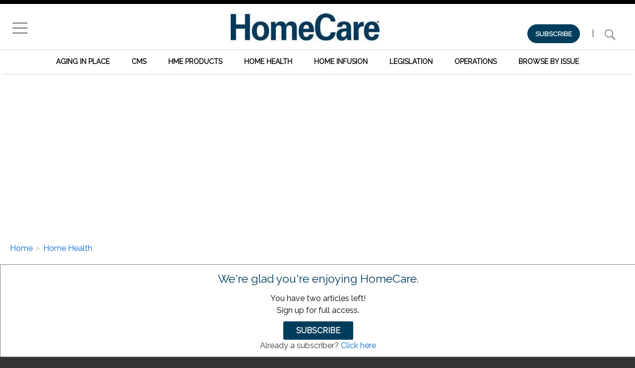

--- FILE ---
content_type: text/html; charset=UTF-8
request_url: https://www.homecaremag.com/home-health/januaryfebruary-2024/navigating-tricky-economic-terrain
body_size: 23243
content:
<!DOCTYPE html>
<html lang="en" dir="ltr" prefix="og: https://ogp.me/ns#" class="no-js adaptivetheme">
  <head>
    
    <meta charset="utf-8" />
<meta name="description" content="Like airline travelers bracing for expected turbulence, business owners are preparing for a tricky operating environment in 2024. On the upside, the economy" />
<meta name="abstract" content="Home Health" />
<meta name="keywords" content="forecasting, industry analysis, industry challenges, economy" />
<link rel="canonical" href="https://www.homecaremag.com/home-health/januaryfebruary-2024/navigating-tricky-economic-terrain" />
<meta name="news_keywords" content="January/February 2024" />
<meta property="og:site_name" content="HomeCare Magazine" />
<meta property="og:type" content="Article" />
<meta property="og:url" content="https://www.homecaremag.com/home-health/januaryfebruary-2024/navigating-tricky-economic-terrain" />
<meta property="og:title" content="Navigating Tricky Economic Terrain" />
<meta property="og:description" content="Like airline travelers bracing for expected turbulence, business owners are preparing for a tricky operating environment in 2024. On the upside, the economy will continue to grow, although at a slower pace. Consumers and businesses are both feeling fairly optimistic, unemployment remains low, capital investments are plugging along at a healthy pace and the housing market is burgeoning." />
<meta property="og:image" content="https://www.homecaremag.com/sites/default/files/Industry-Forecast-010224-980x400.jpg" />
<meta property="og:image:alt" content="Navigating Tricky Economic Terrain" />
<meta property="article:author" content="Phillip M. Perry" />
<meta property="article:publisher" content="HomeCare Magazine" />
<meta property="article:section" content="Home Health" />
<meta property="article:tag" content="forecasting" />
<meta property="article:tag" content="industry analysis" />
<meta property="article:tag" content="industry challenges" />
<meta property="article:tag" content="economy" />
<meta property="article:published_time" content="Fri, 02/02/2024 - 08:20" />
<meta property="article:modified_time" content="Fri, 02/02/2024 - 09:23" />
<meta name="twitter:card" content="summary_large_image" />
<meta name="twitter:title" content="Navigating Tricky Economic Terrain" />
<meta name="twitter:site" content="@HomeCareMag" />
<meta name="twitter:url" content="https://www.homecaremag.com/home-health/januaryfebruary-2024/navigating-tricky-economic-terrain" />
<meta name="twitter:image" content="https://www.homecaremag.com/sites/default/files/Industry-Forecast-010224-980x400.jpg" />
<meta name="twitter:image:alt" content="Navigating Tricky Economic Terrain" />
<meta name="Generator" content="Drupal 10 (https://www.drupal.org)" />
<meta name="MobileOptimized" content="width" />
<meta name="HandheldFriendly" content="true" />
<meta name="viewport" content="width=device-width, initial-scale=1.0" />
<style>div#sliding-popup, div#sliding-popup .eu-cookie-withdraw-banner, .eu-cookie-withdraw-tab {background: #000000} div#sliding-popup.eu-cookie-withdraw-wrapper { background: transparent; } #sliding-popup h1, #sliding-popup h2, #sliding-popup h3, #sliding-popup p, #sliding-popup label, #sliding-popup div, .eu-cookie-compliance-more-button, .eu-cookie-compliance-secondary-button, .eu-cookie-withdraw-tab { color: #ffffff;} .eu-cookie-withdraw-tab { border-color: #ffffff;}</style>
<meta name="olyticsCategory" content="Home Health" />
<meta name="olyticsTag" content="forecasting, industry analysis, industry challenges, economy" />
<meta name="olyticsIssue" content="January/February 2024" />
<link rel="icon" href="/sites/default/files/favicon_1.ico" type="image/vnd.microsoft.icon" />
<script src="/sites/default/files/google_tag/primary/google_tag.script.js?t7beme" defer></script>

    <link rel="dns-prefetch" href="//cdnjs.cloudflare.com"><title>Navigating Tricky Economic Terrain</title>
    <link rel="stylesheet" media="all" href="/sites/default/files/css/css_GJemgbPD7hQ_wZew0jjblXyqB_htlzYZkxH1XkhyAH4.css?delta=0&amp;language=en&amp;theme=homecare&amp;include=[base64]" />
<link rel="stylesheet" media="all" href="/sites/default/files/css/css_Lxj-CihOk6-6_X4_31xr3jIq2ZPTSGilL9ACbuC4szw.css?delta=1&amp;language=en&amp;theme=homecare&amp;include=[base64]" />
<link rel="stylesheet" media="all" href="https://fonts.googleapis.com/css?family=Raleway" />
<link rel="stylesheet" media="all" href="/sites/default/files/css/css_2JdnoXQlXCNL_-1EjpbnMO39A4ogmSHcx-q045yPmYg.css?delta=3&amp;language=en&amp;theme=homecare&amp;include=[base64]" />
<link rel="stylesheet" media="all" href="https://olytics.omeda.com/olytics/css/v3/p/olytics.css" />
<link rel="stylesheet" media="all" href="/sites/default/files/css/css_nuKHqYpxgohWyXvUGYpgPLweFsVrxXew9U8w-107WwE.css?delta=5&amp;language=en&amp;theme=homecare&amp;include=[base64]" />

    <script src="/core/assets/vendor/modernizr/modernizr.min.js?v=3.11.7"></script>

			  <script src="https://securepubads.g.doubleclick.net/tag/js/gpt.js" async></script>
	  
	  <script defer>
		  window.googletag = window.googletag || {cmd: []};

		googletag.cmd.push(function() {

		// Define the Sponsorship Logos
		googletag.defineSlot('/1031775/HC-SponsorBlock-140x60', [140, 60], 'sponsor-ad-1').addService(googletag.pubads());
		googletag.defineSlot('/1031775/HC-SponsorBlock-140x60', [140, 60], 'sponsor-ad-2').addService(googletag.pubads());
		googletag.defineSlot('/1031775/HC-SponsorBlock-140x60', [140, 60], 'sponsor-ad-3').addService(googletag.pubads());
		googletag.defineSlot('/1031775/HC-SponsorBlock-140x60', [140, 60], 'sponsor-ad-4').addService(googletag.pubads());
		googletag.defineSlot('/1031775/HC-SponsorBlock-140x60', [140, 60], 'sponsor-ad-5').addService(googletag.pubads());
		googletag.defineSlot('/1031775/HC-SponsorBlock-140x60', [140, 60], 'sponsor-ad-6').addService(googletag.pubads());

		
		// Define the 970x250 SponsorBillboard ad unit
		googletag.defineSlot('/1031775/HC--SponsorBillboard-970x250', [970, 250], 'sponsor-billboard').addService(googletag.pubads());

		// Define the 300x250 SponsorRect ad units (7 slots)
		googletag.defineSlot('/1031775/HC--SponsorRect-300x250', [300, 250], 'sponsor-sidebar1').addService(googletag.pubads());
		googletag.defineSlot('/1031775/HC--SponsorRect-300x250', [300, 250], 'sponsor-sidebar2').addService(googletag.pubads());
		googletag.defineSlot('/1031775/HC--SponsorRect-300x250', [300, 250], 'sponsor-content1').addService(googletag.pubads());
		googletag.defineSlot('/1031775/HC--SponsorRect-300x250', [300, 250], 'sponsor-content2').addService(googletag.pubads());
		googletag.defineSlot('/1031775/HC--SponsorRect-300x250', [300, 250], 'sponsor-content3').addService(googletag.pubads());
		googletag.defineSlot('/1031775/HC--SponsorRect-300x250', [300, 250], 'sponsor-content4').addService(googletag.pubads());
		
		// Define the House Ad unit
		googletag.defineSlot('/1031775/HC-House-300x250', [300, 250], 'house-sidebar3').addService(googletag.pubads());	


		// Enable lazy loading
		googletag.pubads().enableLazyLoad({
			fetchMarginPercent: 50,
			renderMarginPercent: 25,
			mobileScaling: 2.0
		});
		
			// Enable single request mode
		googletag.pubads().enableSingleRequest();

		// Initialize ad services for all slots
		googletag.enableServices();
		

	});
</script>
  </head><body  class="layout-type--page-layout user-logged-out path-not-frontpage path-node path-home-health-januaryfebruary-2024-navigating-tricky-economic-terrain page-node-type--article theme-name--homecare">
        <a href="#block-homecare-content" class="visually-hidden focusable skip-link">Skip to main content</a>
    <noscript><iframe src="https://www.googletagmanager.com/ns.html?id=GTM-WTQNLTV" height="0" width="0" style="display:none;visibility:hidden"></iframe></noscript>
      <div class="dialog-off-canvas-main-canvas" data-off-canvas-main-canvas>
    
<div class="page js-layout">
  <div data-at-row="leaderboard" class="l-leaderboard l-row">
  
  <div class="l-pr page__row pr-leaderboard" id="leaderboard">
    <div class="l-rw regions container pr-leaderboard__rw arc--1 hr--1" data-at-regions="">
      <div  data-at-region="1" class="l-r region pr-leaderboard__leaderboard" id="rid-leaderboard"><div id="block-metering" class="l-bl block block-config-provider--block-content block-plugin-id--block-content-29b41140-39cd-4397-aa78-ae0635f7d19f block--type-basic block--view-mode-full">
  <div class="block__inner">

    <div class="block__content"><div class="clearfix text-formatted field field-block-content--body field-formatter-text-default field-name-body field-type-text-with-summary field-label-hidden has-single"><div class="field__items"><div class="field__item"><style type="text/css">#block-metering {
display: none;
}

</style>
 <meta name="olyticsTarget" content="met_4" /></div></div>
</div>
</div></div>
</div>
</div>
    </div>
  </div>
  
</div>
<div data-at-row="header" class="l-header l-row">
  
  <header class="l-pr page__row pr-header" role="banner" id="masthead">
    <div class="l-rw regions container pr-header__rw arc--1 hr--1" data-at-regions="">
      <div  data-at-region="1" data-at-block-count="1" class="l-r region pr-header__header-first" id="rid-header-first"><div id="block-header" class="l-bl block block-config-provider--block-content block-plugin-id--block-content-f45c0b67-430a-4f4e-a214-aef90f4d7435 block--type-basic block--view-mode-full">
  <div class="block__inner">

    <div class="block__content"><div class="clearfix text-formatted field field-block-content--body field-formatter-text-default field-name-body field-type-text-with-summary field-label-hidden has-single"><div class="field__items"><div class="field__item"><style type="text/css">#masthead {
max-height: 100px;
}
.fixed #header{
margin-bottom: 0px !important;
}
.fixed #Logo{
-webkit-transform:scale(0.6); /*Webkit: Scale down image to 0.6x original size*/
-moz-transform:scale(0.6); /*Mozilla scale version*/
-o-transform:scale(0.6); /*Opera scale version*/
-webkit-transition-duration: 0.5s; /*Webkit: Animation duration*/
-moz-transition-duration: 0.5s; /*Mozilla duration version*/
-o-transition-duration: 0.5s; /*Opera duration version*/
margin-top: -5px !important;
}
.fixed #hamburger{
margin-top: -5px !important;
}
.fixed #hclogo {
max-height: 40px;
}
.fixed #subscribe_search{
margin-top: -5px !important;
}
.fixed #masthead{
height: 65px;
}
#block-subscribeblock {
margin: 0 0 !important;
}
#myDIV {
  width: 100%;
  background-color: #4c4c4c;
  margin-top: -2rem;
  height: auto;
}
.subscribebutton {
	background-color:#003d5c;
	border-radius:28px;
	border:1px solid #003d5c;
	display:inline-block;
	cursor:pointer;
	color:#ffffff !important;
	font-family:Arial;
	font-size:14px;
	font-weight:bold;
	padding:8px 15px;
	text-decoration:none;
     margin-right: 20px;
}
.subscribebutton:hover {
	background-color:#008594;
	text-decoration:none;
}
.subscribebutton:active {
	position:relative;
	top:1px;
}
</style><div style="margin-top:-20px;text-align:center;width:100%;" id="header"><div style="display:inline-block;float:left;margin-top:15px;width:150px;" id="hamburger"><a href="#off-canvas"><img src="/sites/default/files/hamburger.jpg" data-entity-uuid data-entity-type alt="Menu" width="40" height="36" class="align-left" loading="lazy"></a></div><div style="display:inline-block;margin:0 auto;" id="hclogo"><a href="/"><img class="largeLogo align-center" src="/sites/default/files/hclogo.jpg" data-entity-uuid="bae3cd14-9dd8-47aa-ae28-fa2b80659057" data-entity-type="file" alt="HomeCare Magazine" width="300" height="61" id="Logo" loading="lazy"></a></div><div style="display:inline-block;float:right;margin-top:25px;width:200px;" id="subscribe_search"><a class="subscribebutton" href="/subscribe">SUBSCRIBE</a> | <a href="/search"><img src="/sites/default/files/search.jpg" data-entity-uuid data-entity-type alt="Search HC" width="57" height="38" loading="lazy"></a></div></div><script>
window.onscroll = function() {myFunction()};
function myFunction() {
    if (document.body.scrollTop > 130 || document.documentElement.scrollTop > 130) {
        document.getElementById("header").className = "fixed";
    } else {
        document.getElementById("header").className = "";
    }
}
</script></div></div>
</div>
</div></div>
</div>
<div id="block-mobileheader" class="l-bl block block-config-provider--block-content block-plugin-id--block-content-58f188b9-a4b6-48ee-822a-32c1f4db3032 block--type-basic block--view-mode-full">
  <div class="block__inner">

    <div class="block__content"><div class="clearfix text-formatted field field-block-content--body field-formatter-text-default field-name-body field-type-text-with-summary field-label-hidden has-single"><div class="field__items"><div class="field__item"><style type="text/css">@media screen and (max-width: 500px) {
.l-rw.regions.container.pr-header__rw.arc--1.hr--1 {
    height: 7rem !important;
    border-top: 0 !important;
}
#masthead {
    max-height: 4rem;
}

.fixed #masthead {
    max-height: 4rem;
}
.subscribebutton {
	background-color:#003d5c;
	border-radius:28px;
	border:1px solid #003d5c;
	display:inline-block;
	cursor:pointer;
	color:#ffffff !important;
	font-family:Arial;
	font-size:12px;
	font-weight:bold;
	padding:4px 7px;
	text-decoration:none;
     margin-right: 10px;
}
.subscribebutton:hover {
	background-color:#008594;
	text-decoration:none;
}
.subscribebutton:active {
	position:relative;
	top:1px;
}
.l-header l-row {
    height: 62px;
}
}
</style><div style="margin-top:-20px;position:relative;text-align:center;width:100%;" id="header">
<div style="display:inline-block;float:left;"><a href="#off-canvas"><img src="/sites/default/files/hamburger.jpg" data-align="left" data-entity-uuid="" data-entity-type="" alt="Menu" width="40" height="36"></a></div>
<div style="display:inline-block;float:left;margin-left:0.35rem;margin-top:0.25rem;"><a href="/"><img src="/sites/default/files/HomeCare.png" data-entity-uuid="" data-entity-type="" alt="HomeCare" width="110" height="20"></a></div>
<div style="display:inline-block;float:right;margin-top:-0.25rem;"><a class="subscribebutton" href="/subscribe">Subscribe</a> <a href="/search"><img src="/sites/default/files/search.jpg" data-entity-uuid="" data-entity-type="" alt="Search" width="57" height="38"></a></div>
<div style="display:inline-block;margin-top:0.5rem;text-align:center;width:100%;" id="300x50_banner">
<script>
var w = Math.max(document.documentElement.clientWidth, window.innerWidth || 0);
var h = Math.max(document.documentElement.clientHeight, window.innerHeight || 0);
if (w < 500) {
  window.googletag = window.googletag || {cmd: []};
  googletag.cmd.push(function() {
    googletag.defineSlot('/1031775/HC-SponsorBillboardMobile-300x50', [300, 50], 'sponsor-mobile').addService(googletag.pubads());
    googletag.pubads().enableSingleRequest();
    googletag.enableServices();
  });
}
</script><!-- /1031775/HC-SponsorBillboardMobile-300x50 --><div style="min-height:50px;min-width:300px;" id="sponsor-mobile">
<script>
var w = Math.max(document.documentElement.clientWidth, window.innerWidth || 0);
var h = Math.max(document.documentElement.clientHeight, window.innerHeight || 0);
if (w < 500) {
    googletag.cmd.push(function() { googletag.display('sponsor-mobile'); });
}
  </script></div>
</div>
</div></div>
</div>
</div></div>
</div>
</div>
    </div>
  </header>
  
</div>
<div data-at-row="navbar" class="l-navbar l-row">
  
  <div class="l-pr page__row pr-navbar" id="navbar">
    <div class="l-rw regions container pr-navbar__rw arc--1 hr--1" data-at-regions="">
      <div  data-at-region="1" class="l-r region pr-navbar__navbar" id="rid-navbar"><svg style="display:none;">
    <symbol id="rm-toggle__icon--open" viewBox="0 0 1792 1792" preserveAspectRatio="xMinYMid meet">
    <path class="rm-toggle__icon__path" d="M1664 1344v128q0 26-19 45t-45 19h-1408q-26 0-45-19t-19-45v-128q0-26 19-45t45-19h1408q26 0 45 19t19 45zm0-512v128q0 26-19 45t-45 19h-1408q-26 0-45-19t-19-45v-128q0-26 19-45t45-19h1408q26 0 45 19t19 45zm0-512v128q0 26-19 45t-45 19h-1408q-26 0-45-19t-19-45v-128q0-26 19-45t45-19h1408q26 0 45 19t19 45z"/>
  </symbol>
    <symbol id="rm-toggle__icon--close" viewBox="0 0 1792 1792" preserveAspectRatio="xMinYMid meet">
    <path class="rm-toggle__icon__path" d="M1490 1322q0 40-28 68l-136 136q-28 28-68 28t-68-28l-294-294-294 294q-28 28-68 28t-68-28l-136-136q-28-28-28-68t28-68l294-294-294-294q-28-28-28-68t28-68l136-136q28-28 68-28t68 28l294 294 294-294q28-28 68-28t68 28l136 136q28 28 28 68t-28 68l-294 294 294 294q28 28 28 68z"/>
  </symbol>
</svg>
<nav aria-labelledby="block-topics-menu" id="block-topics" class="l-bl rm-block rm-config-provider--menu-block rm-plugin-id--menu-block-topics js-hide">
  <div class="rm-block__inner">
    <div class="rm-toggle">
      <button class="rm-toggle__link un-button" role='button' aria-expanded="false">
                <svg class="rm-toggle__icon">
          <use id="rm-toggle__icon--use" xlink:href="#rm-toggle__icon--open"></use>
        </svg>
                <span class="rm-toggle__label" id="block-topics-menu">Topics</span>
      </button>
    </div><div class="rm-block__content" id="rm-content">
        <span id="rm-accordion-trigger" class="hidden">
            <button class="rm-accordion-trigger un-button" role='button' aria-expanded="false">
              <svg class="rm-accordion-trigger__icon" viewBox="0 0 1792 1792" preserveAspectRatio="xMinYMid meet"><path d="M1600 736v192q0 40-28 68t-68 28h-416v416q0 40-28 68t-68 28h-192q-40 0-68-28t-28-68v-416h-416q-40 0-68-28t-28-68v-192q0-40 28-68t68-28h416v-416q0-40 28-68t68-28h192q40 0 68 28t28 68v416h416q40 0 68 28t28 68z"/></svg>
                            <span class="visually-hidden">Toggle sub-menu</span>
            </button>
          </span>
    <ul class="menu odd menu-level-1 menu-name--topics">      
                          
      
            <li class="menu__item menu__item-title--aging-in-place" id="menu-name--topics__aging-in-place">

        <span class="menu__link--wrapper">
          <a href="/aging-place" class="menu__link" data-drupal-link-system-path="taxonomy/term/1">Aging in Place</a>
        </span>

        
      </li>      
                          
      
            <li class="menu__item menu__item-title--cms" id="menu-name--topics__cms">

        <span class="menu__link--wrapper">
          <a href="/cms-medicare" class="menu__link" data-drupal-link-system-path="taxonomy/term/2">CMS</a>
        </span>

        
      </li>      
                          
      
            <li class="menu__item menu__item-title--hme-products" id="menu-name--topics__hme-products">

        <span class="menu__link--wrapper">
          <a href="/hme-products" class="menu__link" data-drupal-link-system-path="taxonomy/term/3">HME Products</a>
        </span>

        
      </li>      
                          
      
            <li class="menu__item menu__item-title--home-health" id="menu-name--topics__home-health">

        <span class="menu__link--wrapper">
          <a href="/home-health" class="menu__link" data-drupal-link-system-path="taxonomy/term/1717">Home Health</a>
        </span>

        
      </li>      
            
      
            <li class="menu__item menu__item-title--home-infusion" id="menu-name--topics__home-infusion">

        <span class="menu__link--wrapper">
          <a href="https://www.homecaremag.com/home-infusion" class="menu__link">Home Infusion</a>
        </span>

        
      </li>      
                          
      
            <li class="menu__item menu__item-title--legislation" id="menu-name--topics__legislation">

        <span class="menu__link--wrapper">
          <a href="/legislation-regulation" class="menu__link" data-drupal-link-system-path="taxonomy/term/4">Legislation</a>
        </span>

        
      </li>      
                          
      
            <li class="menu__item menu__item-title--operations" id="menu-name--topics__operations">

        <span class="menu__link--wrapper">
          <a href="/operations" class="menu__link" data-drupal-link-system-path="taxonomy/term/5">Operations</a>
        </span>

        
      </li>      
                          
      
            <li class="menu__item menu__item-title--browse-by-issue" id="menu-name--topics__browse-by-issue">

        <span class="menu__link--wrapper">
          <a href="/magazine" class="menu__link" data-drupal-link-system-path="magazine">Browse by Issue</a>
        </span>

        
      </li></ul>
  

</div></div>
</nav>
</div>
    </div>
  </div>
  
</div>
<div data-at-row="highlighted" class="l-highlighted l-row">
  
  <div class="l-pr page__row pr-highlighted" id="highlighted">
    <div class="l-rw regions container pr-highlighted__rw arc--1 hr--1" data-at-regions="">
      <div  data-at-region="1" data-at-block-count="1" class="l-r region pr-highlighted__highlighted" id="rid-highlighted"><div id="block-970x250billboard" class="l-bl block block-config-provider--block-content block-plugin-id--block-content-d2833bbf-4525-45a1-8a72-9a39ee690863 block--type-basic block--view-mode-full">
  <div class="block__inner">

    <div class="block__content"><div class="clearfix text-formatted field field-block-content--body field-formatter-text-default field-name-body field-type-text-with-summary field-label-hidden has-single"><div class="field__items"><div class="field__item"><p><center></p>
<!-- /1031775/HC-SponsorBillboard --><div style="height:250px;margin-bottom:10px;margin-top:-20px;width:970px;" id="sponsor-billboard">
</div>
<p></center></p>
<script>
  window.googletag = window.googletag || { cmd: [] };

  googletag.cmd.push(function () {
    console.log('Displaying ad slot: sponsor-billboard');
    googletag.display('sponsor-billboard');
  });
</script></div></div>
</div>
</div></div>
</div>
<div class="l-bl block--messages" id="system-messages-block" data-drupal-messages><div data-drupal-messages-fallback class="hidden"></div></div></div>
    </div>
  </div>
  
</div>
<div data-at-row="content-prefix" class="l-content-prefix l-row">
  
  <div class="l-pr page__row pr-content-prefix" id="content-prefix">
    <div class="l-rw regions container pr-content-prefix__rw arc--1 hr--1" data-at-regions="">
      <div  data-at-region="1" data-at-block-count="1" class="l-r region pr-content-prefix__content-prefix" id="rid-content-prefix"><div role="navigation" aria-labelledby="block-homecare-breadcrumbs-menu" id="block-homecare-breadcrumbs" class="l-bl block block-breadcrumbs block-config-provider--system block-plugin-id--system-breadcrumb-block">
  <div class="block__inner">

    
    <h2 class="visually-hidden block__title block-breadcrumbs__title" id="block-homecare-breadcrumbs-menu"><span>Breadcrumbs</span></h2>
    
      <div class="breadcrumb">
    <nav class="is-responsive is-horizontal" data-at-responsive-list>
      <div class="is-responsive__list">
        <h3 class="visually-hidden breadcrumb__title">You are here:</h3>
        <ol class="breadcrumb__list"><li class="breadcrumb__list-item is-responsive__item"><a href="/" class="breadcrumb__link">Home</a></li><li class="breadcrumb__list-item is-responsive__item"><a href="/home-health" class="breadcrumb__link">Home Health</a></li></ol>
      </div>
    </nav>
  </div></div>
</div>
<div id="block-pagetitle" class="l-bl block block-config-provider--core block-plugin-id--page-title-block">
  <div class="block__inner">

    <div class="block__content">
  <h1 class="page__title"><span class="field field-name-title field-formatter-string field-type-string field-label-hidden">Navigating Tricky Economic Terrain</span>
</h1>

</div></div>
</div>
</div>
    </div>
  </div>
  
</div>
<div data-at-row="main" class="l-main l-row">
  
  <div class="l-pr page__row pr-main regions-multiple" id="main-content">
    <div class="l-rw regions container pr-main__rw arc--2 hr--1-3" data-at-regions="">
      <div  data-at-region="1" data-at-block-count="3" class="l-r region pr-main__content" id="rid-content"><main id="block-homecare-content" class="l-bl block block-main-content" role="main">
  
  <article data-history-node-id="60467" role="article" class="node node--view-mode-full node--type-article node--id-60467 node--promoted atl atl--onecol">
  <div class="atl__lr">
    <div class="atl__lc lc-1">
      <div class="field field-node--field-main-image field-formatter-responsive-image field-name-field-main-image field-type-image field-label-hidden has-single"><figure class="field-type-image__figure image-count-1"><div class="field-type-image__item">
            <picture>
                  <source srcset="/sites/default/files/styles/what_s_new_teaser_image/public/Industry-Forecast-010224-980x400.jpg?itok=LLNyf4p- 1x" media="all and (max-width: 45em)" type="image/jpeg" width="420" height="300"/>
              <source srcset="/sites/default/files/styles/what_s_new_teaser_image/public/Industry-Forecast-010224-980x400.jpg?itok=LLNyf4p- 1x" media="all and (min-width: 45.0625em) and (max-width: 60em)" type="image/jpeg" width="420" height="300"/>
              <source srcset="/sites/default/files/styles/main_image/public/Industry-Forecast-010224-980x400.jpg?itok=4hQro7Q_ 980w" media="all and (min-width: 60.0625em)" type="image/jpeg" sizes="945px; 100vw" width="980" height="400"/>
                  <img loading="eager" width="980" height="400" src="/sites/default/files/styles/main_image/public/Industry-Forecast-010224-980x400.jpg?itok=4hQro7Q_" alt="A bar graph with ups and downs and a red arrow marking the peaks and lows of the graph. A man stands to the right of the graph looking through a telescope at the graph with one foot on a briefcase as if looking at mountains. " />

  </picture>

</div>
    </figure></div>
<div class="field field-node--field-subhead field-formatter-string field-name-field-subhead field-type-string field-label-hidden has-single"><div class="field__items"><div class="field__item">2024 industry forecast</div></div>
</div>
<div class="field field-node--field-author field-formatter-rewrite-field field-name-field-author field-type-string field-label-hidden has-single"><div class="field__items"><div class="field__item">by Phillip M. Perry</div></div>
</div>
<div class="field field-node--node-post-date field-formatter-ds-field field-name-node-post-date field-type-ds field-label-hidden has-single"><div class="field__items"><div class="field__item">Friday, February 2, 2024</div></div>
</div>
<div class="field field-node--field-social field-formatter-social-media-default field-name-field-social field-type-social-media field-label-hidden has-single"><div class="field__items"><div class="field__item"><div class="l-bl block block-config-provider--social-media block-plugin-id--social-sharing-block">
  <div class="block__inner">

    <div class="block__content">

<div class="social-media-sharing">
  <ul class="">
                    <li>
        <a    target="_blank"   class="facebook-share share"   href="http://www.facebook.com/share.php?u=https://www.homecaremag.com/home-health/januaryfebruary-2024/navigating-tricky-economic-terrain&amp;title=Navigating Tricky Economic Terrain"
          title="Facebook">
                      <img alt="Facebook" src="https://www.homecaremag.com/modules/contrib/social_media/icons/facebook_share.svg">
                  </a>

      </li>
                <li>
        <a    target="_blank"   class="linkedin share"   href="http://www.linkedin.com/shareArticle?mini=true&amp;url=https://www.homecaremag.com/home-health/januaryfebruary-2024/navigating-tricky-economic-terrain&amp;title=Navigating Tricky Economic Terrain&amp;source=https://www.homecaremag.com/home-health/januaryfebruary-2024/navigating-tricky-economic-terrain"
          title="Linkedin">
                      <img alt="Linkedin" src="https://www.homecaremag.com/modules/contrib/social_media/icons/linkedin.svg">
                  </a>

      </li>
                <li>
        <a    target="_blank"   class="twitter share"   href="https://x.com/intent/tweet?url=https://www.homecaremag.com/home-health/januaryfebruary-2024/navigating-tricky-economic-terrain&amp;status=Navigating Tricky Economic Terrain+https://www.homecaremag.com/home-health/januaryfebruary-2024/navigating-tricky-economic-terrain"
          title="X">
                      <img alt="X" src="https://www.homecaremag.com//sites/default/files/X-Logo.svg">
                  </a>

      </li>
                <li>
        <a      class="email share"   href="mailto:?subject=Navigating Tricky Economic Terrain&amp;body=Check out this site https://www.homecaremag.com/home-health/januaryfebruary-2024/navigating-tricky-economic-terrain"
          title="Email">
                      <img alt="Email" src="https://www.homecaremag.com/modules/contrib/social_media/icons/email.svg">
                  </a>

      </li>
      </ul>
</div>

</div></div>
</div>
</div></div>
</div>
<div class="field field-node--body field-formatter-text-default field-name-body field-type-text-with-summary field-label-hidden has-single">  <div class="field__items">                                                
                      <p>Like airline travelers bracing for expected turbulence, business owners are preparing for a tricky operating environment in 2024. On the upside, the economy will continue to grow, although at a slower pace. Consumers and businesses are both feeling fairly optimistic, unemployment remains low, capital investments are plugging along at a healthy pace and the housing market is burgeoning.</p>
                                                  
                      <p>Throwing cold water on the good times, though, higher interest rates established by the Federal Reserve to control inflation are putting a damper on business activity. Economists are taking note by lowering expectations for the next 12 months.</p>
                                                  
                      <p>“We expect real gross domestic product (GDP) to grow 1.4% in 2024,” said Bernard Yaros Jr., assistant director and economist at Moody’s Analytics. That’s slower than the 2.1% increase expected when 2023 numbers are finally tallied and below the 2%-3% considered emblematic of normal business growth. (Gross domestic product, the total value of the nation’s goods and services, is the most commonly accepted measurement of economic growth. “Real” GDP adjusts for inflation.)</p>
                                                  
                      <p>Slowing commercial activity will affect the bottom line. Moody’s Analytics expects a decline of 4.5% in corporate profits for 2023 and forecasts only a modest recovery of 0.3% in 2024.</p>
                                <div class="clearfix text-formatted field field-block-content--body field-formatter-text-default field-name-body field-type-text-with-summary field-label-hidden has-single"><div class="field__items"><div class="field__item"><div class="ad-container">
<div id="ad-container-300x250-first" style="<br />
        display: flex;<br />
        justify-content: center;<br />
        align-items: center;<br />
        min-height: 250px;<br />
        width: 100%;<br />
        max-width: 300px;<br />
        margin: 0 auto;<br />
        overflow: hidden;<br />
        text-align: center;<br />
    "><br />
<div id="sponsor-content1" style="width: 300px; height: 250px; margin: auto;margin-bottom:24px;"></div>
</div>
</div>
</div></div>
</div>

                                        
                      <h6><b>Battling Inflation</b></h6>

<p>Reports from the field confirm the economists’ readings.</p>
                                                  
                      <p>“Our members are experiencing a business slowdown, due largely to the effect of increasing interest rates,” said Tom Palisin, executive director of the Manufacturers’ Association, a York, Pennsylvania-based regional employers’ group with more than 370 member companies. While businesses understand the need for higher interest rates, they nevertheless hope for early relief.</p>
                                                  
                      <p>“If inflation does not continue to drop, interest rates will have to be increased further, which will be a big problem,” he said.</p>
                                                  
                      <p>So, are the Federal Reserve’s efforts paying off? There’s some good news here. Moody’s Analytics expects year-over-<br />
year consumer price inflation to average 3.2% when 2023 numbers are finally tallied, down from over 6% a year earlier. Moreover, the number should continue to drop until it reaches the Fed’s target rate of 2% late in 2024. (These figures represent the “core personal consumption expenditure deflator,” which strips out food and energy prices and is the Fed’s preferred measure of inflation.)</p>
                                                  
                      <p>Moody’s Analytics believes the Fed will lower interest rates around June of this year, although more slowly than previously anticipated because of persistent inflation and ongoing labor market tightness. Cuts of about 25 basis points per quarter are expected over the next few years until the Federal Funds Rate reaches 2.75% by the fourth quarter of 2026 and 2.5% in 2027.</p>
                                          <div class="clearfix text-formatted field field-block-content--body field-formatter-text-default field-name-body field-type-text-with-summary field-label-hidden has-single"><div class="field__items"><div class="field__item"><div class="ad-container">
<div id="ad-container-300x250-second" style="<br />
        display: flex;<br />
        justify-content: center;<br />
        align-items: center;<br />
        min-height: 250px;<br />
        width: 100%;<br />
        max-width: 300px;<br />
        margin: 0 auto;<br />
        overflow: hidden;<br />
        text-align: center;<br />
    "><br />
<div id="sponsor-content2" style="width: 300px; height: 250px; margin: auto;margin-bottom:24px;"></div>
</div>
</div>
</div></div>
</div>

                              
                      <h6><b>Feeling Good</b></h6>

<p>The public mood is a strong driver of the economy. And here the news is good.</p>
                                                  
                      <p>“Consumer confidence has been trending higher, and I think prospects are good for it to improve next year,” said Scott Hoyt, senior director of consumer economics for Moody’s Analytics. “Things should normalize as the economy continues to grow and gas prices stabilize.”</p>
                                                  
                      <p>One major driver of consumer confidence is a healthy job market.</p>
                                                  
                      <p>“The unemployment rate has been very low, bouncing around between 3.5% and 3.8% for some time,” Hoyt said. A slowdown in job growth orchestrated by the Fed’s interest rate hikes should moderate things. “We think unemployment will trend upward a bit, ending 2023 around 3.9% and 2024 around 4.2%.” (Many economists peg an unemployment rate of 3.5% to 4.5% as the sweet spot that balances the risks of wage escalation and economic recession.)</p>
                                                  
                      <p>Low unemployment may fuel happy sentiments among workers, but it presents employers with two practical challenges. The first is the need to raise wages to attract sufficient workers.</p>
                                                    <div class="clearfix text-formatted field field-block-content--body field-formatter-text-default field-name-body field-type-text-with-summary field-label-hidden has-single"><div class="field__items"><div class="field__item"><div class="ad-container">
<div id="ad-container-300x250-third" style="<br />
        display: flex;<br />
        justify-content: center;<br />
        align-items: center;<br />
        min-height: 250px;<br />
        width: 100%;<br />
        max-width: 300px;<br />
        margin: 0 auto;<br />
        overflow: hidden;<br />
        text-align: center;<br />
    "><br />
<div id="sponsor-content3" style="width: 300px; height: 250px; margin: auto;margin-bottom:24px;"></div>
</div>
</div>
</div></div>
</div>

                    
                      <p>“Wage and salary income growth has been strong, fueled by a tight labor market,” said Hoyt. “We’re expecting it to increase just a shade over 5% both for 2023 and 2024.” In 2022, the growth was a little over 8%.</p>
                                                  
                      <p>Reinforcing the estimates of the economists, Palisin said his members have had to hike their compensation to remain competitive. The group’s entry-level hourly wages increased an eye-popping 8% to 10% in both 2022 and 2023, far higher than the historic average of 2.5% to 3%.</p>
                                                  
                      <p>Problem No. 2 is a scarcity of workers. The inability to hire enough people—particularly of the skilled variety—can affect the bottom line. Two problems contributing to a labor shortage are the retirement of baby boomers and a post-pandemic reordering many people are making of their life goals.</p>
                                                  
                      <p>“Demographic structural changes in the U.S. mean we just don’t have, in many cases, the number of workers needed in manufacturing to meet demand,” said Palisin. “That’s not going to change.”</p>
                                                  
                      <p>The situation has become more nuanced as the recent economic deceleration resulted in a hiring slowdown.</p>
                                                              <div class="clearfix text-formatted field field-block-content--body field-formatter-text-default field-name-body field-type-text-with-summary field-label-hidden has-single"><div class="field__items"><div class="field__item"><div class="ad-container">
<div id="ad-container-300x250-fourth" style="<br />
        display: flex;<br />
        justify-content: center;<br />
        align-items: center;<br />
        min-height: 250px;<br />
        width: 100%;<br />
        max-width: 300px;<br />
        margin: 0 auto;<br />
        overflow: hidden;<br />
        text-align: center;<br />
    "><br />
<div id="sponsor-content1" style="width: 300px; height: 250px; margin: auto;margin-bottom:24px;"></div>
</div>
</div>
<script>
  window.googletag = window.googletag || { cmd: [] };

  googletag.cmd.push(function () {
    console.log('Displaying ad slot: sponsor-content4');
    googletag.display('sponsor-content4');
  });
</script></div></div>
</div>

          
                      <p>“The labor market is still tight, but it’s not as bad as it was a couple of years ago,” said Bill Conerly, principal of his consulting firm in Lake Oswego, Oregon. “While we still have more job openings than unemployed people, the margin is not as large, and we don’t have all the quiet quitting that we had before.”</p>
                                                  
                      <p>While employers never like having to raise wages, putting a cap on paychecks has taken a back seat to a more urgent concern: keeping valuable talent from jumping ship.</p>
                                                  
                      <p>“The big question now is not so much who can pay the most for entry-level and skilled jobs, but what can they do to retain these folks within their companies,” said Palisin. “Manufacturing in the U.S. over the last year has continued to hire pretty significantly, and we’re not seeing a lot of layoffs, so that tells you that companies are hoarding talent.”</p>
                                                  
                      <h6><b>Housing Markets</b></h6>

<p>Given the upbeat consumer sentiment, prospects are good for the housing sector, an important driver of the overall economy.</p>
                                                  
                      <p>“New home sales are running at the top end of the range set in the decade preceding the pandemic,” said Yaros. “One reason is that a lack of existing inventory is pushing buyers to consider new homes. The construction industry is stepping in to close the gap, and housing starts have exceeded expectations.”</p>
                                                  
                      <p>The construction of new homes is being fueled by a cold hard fact: There aren’t enough existing homes to meet demand.</p>
                                                  
                      <p>“The 3.1 months’ supply of existing homes remains well below the four to six months of inventory that is considered a balanced housing market,” said Yaros. Strong demand caused a 10.3% increase in the median price for existing homes in 2022, and a 0.6% increase in 2023. A correction of 1.1% is expected in 2024.</p>
                                                  
                      <p>For an explanation of the scarcity, look no further than the run-up in mortgage rates. The ultra-low interest rates of existing mortgages amount to a strong financial incentive for homeowners to stay put.</p>
                                                  
                      <p>“Current homeowners had refinanced their investments at 3% or 4%,” Conerly said. “Replacing what they had with better homes would require walking away from those mortgages to take on new ones at 7%. I think we’ll see this trend continue for another year, but I think we’ll also see a lot of strength in remodeling, and that will be financed probably with home equity lending or second mortgages.”</p>
                                                  
                      <p><b>Business Confidence</b></p>
                                                  
                      <p>High interest rates, an inflationary environment and rising worker wages are a trilogy of challenges that in normal times would dampen business confidence. And there are other threats to corporate well-being, such as high energy costs resulting from the Russia-Ukraine war and an appreciation in the U.S. dollar that hampers export activity.</p>
                                                  
                      <p>Despite this, companies don’t seem to be planning dramatic adjustments to their operations, in marked contrast to their cautious attitude of a year ago.</p>
                                                  
                      <p>“While our members have moderated their expectations for the future, they are still feeling slightly positive,” said Palisin. “One reason is that we seem to have avoided the recession that many were predicting.”</p>
                                                  
                      <p>Moody’s Analytics believes the nation will avoid a recession in 2024, attributing its forecast of a soft landing to resilience in labor markets and consumer confidence. Another driver of optimism is a recent brightening of the supply chain picture.</p>
                                                  
                      <p>“There has definitely been a shift in the awareness of the risks of doing business in China,” said Palisin. “This has resulted in a reorganizing of supply chains into nations such as Vietnam, Philippines, India, Mexico and the U.S. The jury is still out as to what nations will benefit most.”</p>
                                                  
                      <p>Indeed, many businesses are taking action based on their positive feelings.</p>
                                                  
                      <p>“The commercial sector looks very strong to me,” said Conerly. “Given the current level of interest rates, I’ve been surprised to see the healthy level of capital spending.”</p>
                                                  
                      <p>Conerly said manufacturing facilities seem to be the biggest gainers in nonresidential construction, with new semiconductor facilities benefitting from the CHIPS Act. Suburban office construction has been doing well, despite vacancy rates in urban centers. So have suburban neighborhood strip centers, which had been neglected due to fears Amazon would capture all of the retail business.</p>
                                                  
                      <p>Conerly identifies three forces propping up equipment purchases. The first is the CHIPS Act and the construction of semiconductor facilities. The second is the automation being installed by companies nervous about staffing. The third is the trend toward reshoring by companies that are trying to shorten their supply chains.</p>
                                                  
                      <p>Businesses looking to borrow funds for capital investments, though, should prepare for a tougher negotiating environment.</p>
                                                  
                      <p>“The banking sector is in retrenchment and lenders are becoming more risk averse,” said Anirban Basu, chairman and CEO of Sage Policy Group. “As a result, developers are having more difficulty lining up financing.”</p>
                                                  
                      <p>Fueling the concern among financial institutions is a recent spate of loan delinquencies and bankruptcies. Banks are looking at their portfolios and seeing where they can tighten up. Companies holding inexpensive pre-pandemic loans will see an earnings hit when they need to refinance at 6% or 7%.</p>
                                                  
                      <p><b>Keeping Watch</b></p>
                                                  
                      <p>In the opening months of 2024, economists advise businesses keep an eye on some key statistics to get an idea of how the year will turn out. Among them:</p>
                                                  
                      <p><i>Inflation: </i>“If progress in core disinflation stalls out, that would likely mean the Fed will keep interest rates at their current level for longer than we are currently assuming,” said Yaros.</p>
                                                  
                      <p><i>Employment:</i> “Total employment in the country is a good measure of current conditions,” said Conerly. “Any increase in initial claims for unemployment insurance could foreshadow a slowdown.”</p>
                                                  
                      <p><i>The yield curve:</i> “A reversion in which short-term interest rates exceed long-term ones could foreshadow a coming economic slowdown,” said Conerly.</p>
                                                  
                      <p>Businesses in general will encounter a tougher operating environment in 2024, characterized by a need to finesse a tight labor market and reluctant lenders.</p>
                                                  
                      <p>“In the coming year we will face uncertainty about inflation and interest rates, shortages of labor, higher energy costs, a slowdown in China’s economy and recurring threats of a federal government shutdown,” said Palisin. “There are a lot of spinning plates in the air, and some of them may fall and crack.”</p>
                                                  
          </div>
</div>
<div class="clearfix text-formatted field field-node--field-author-bio field-formatter-rewrite-field field-name-field-author-bio field-type-text-long field-label-hidden has-single"><div class="field__items"><div class="field__item"><br>
<hr>
<p>Award-winning journalist Phillip M. Perry has published widely in the fields of business management, workplace psychology and employment law. Perry is a two-time winner of the American Bar Association’s annual Edge Award for the best article of the year as well as of that organization’s “Value to the Reader Award.” Visit editorialcalendar.net.</p>

<hr></div></div>
</div>

    </div>
  </div>
</article>


  
</main>
</div><div  data-at-region="3" data-at-block-count="6" class="l-r region pr-main__sidebar-second" id="rid-sidebar-second"><div id="block-300x250adblock-2" class="l-bl block block-config-provider--block-content block-plugin-id--block-content-64e92cfc-e620-4e20-ab21-667d96e34ed6 block--type-basic block--view-mode-full">
  <div class="block__inner">

    <div class="block__content"><div class="clearfix text-formatted field field-block-content--body field-formatter-text-default field-name-body field-type-text-with-summary field-label-hidden has-single"><div class="field__items"><div class="field__item"><div style="min-height:250px;min-width:300px;text-align:center;" height="250" width="300" id="sponsor-sidebar1">
</div>
</div></div>
</div>
</div></div>
</div>
<div class="views-element-container l-bl block block-config-provider--views block-plugin-id--views-block-related-items-block-1 has-title" id="block-views-block-related-items-block-1" role="region" aria-labelledby="block-views-block-related-items-block-1-title">
  <div class="block__inner">

    <h2  class="block__title" id="block-views-block-related-items-block-1-title"><span>Related Items</span></h2><div class="block__content"><div class="element-container-wrapper"><div class="view view-related-items view-id-related_items view-display-id-block_1 js-view-dom-id-45b0f719eaf7774d0b3645227dfca39c73fc68e92e9317189301f28c163bbb89">
  
    
      
      <div class="view-content view-rows">
          <div class="views-row">
    <div class="views-field views-field-field-topic"><div class="field-content"><a href="/aging-place" hreflang="en">Aging in Place</a></div></div><div class="views-field views-field-title"><span class="field-content"><a href="/aging-place-home-health-operations-marketing-sales-strategies/january-2026/how-reach-boomers" hreflang="en">How to Reach Boomers Through Effective Merchandising</a></span></div><div class="views-field views-field-field-subhead"><div class="field-content">Understanding &amp; selling to this influential market</div></div>
  </div>
    <div class="views-row">
    <div class="views-field views-field-field-topic"><div class="field-content"><a href="/home-health" hreflang="en">Home Health</a></div></div><div class="views-field views-field-title"><span class="field-content"><a href="/home-health/january-2026/think-pharmacist" hreflang="en">Think Like a Pharmacist</a></span></div><div class="views-field views-field-field-subhead"><div class="field-content">How an agency pilot project with Washington State University reduced hospitizations among home health patients</div></div>
  </div>
    <div class="views-row">
    <div class="views-field views-field-field-topic"><div class="field-content"><a href="/cms-medicare" hreflang="en">CMS/Medicare</a></div></div><div class="views-field views-field-title"><span class="field-content"><a href="/cmsmedicare-health-care-medicare-reimbursement-home-health/january-2026/how-home-health" hreflang="en">How Home Health Reimbursement Cuts Will Shape 2026</a></span></div><div class="views-field views-field-field-subhead"><div class="field-content">Thriving is still possible in the year ahead</div></div>
  </div>
    <div class="views-row">
    <div class="views-field views-field-field-topic"><div class="field-content"><a href="/home-health" hreflang="en">Home Health</a></div></div><div class="views-field views-field-title"><span class="field-content"><a href="/home-health-providers/january-2026/our-new-years-reading-list" hreflang="en">Our New Year’s Reading List</a></span></div><div class="views-field views-field-field-subhead"><div class="field-content">These relevant releases will inspire you as we head into 2026</div></div>
  </div>
    <div class="views-row">
    <div class="views-field views-field-field-topic"><div class="field-content"><a href="/competitive-bidding" hreflang="en">Competitive Bidding</a></div></div><div class="views-field views-field-title"><span class="field-content"><a href="/competitive-bidding-home-health-hme-products/january-2026/understanding-competitive-bidding-program" hreflang="en">Understanding the Competitive Bidding Program</a></span></div><div class="views-field views-field-field-subhead"><div class="field-content">Everything we know so far about the new rules</div></div>
  </div>

    </div>
  
          </div>
</div>
</div></div>
</div>
<div id="block-350x200adblock2-2" class="l-bl block block-config-provider--block-content block-plugin-id--block-content-d5508e07-cb93-4377-8577-941b0cec9f32 block--type-basic block--view-mode-full">
  <div class="block__inner">

    <div class="block__content"><div class="clearfix text-formatted field field-block-content--body field-formatter-text-default field-name-body field-type-text-with-summary field-label-hidden has-single"><div class="field__items"><div class="field__item"><div style="min-height:250px;min-width:300px;text-align:center;" height="250" width="300" id="sponsor-sidebar2">
</div>
</div></div>
</div>
</div></div>
</div>
<div class="views-element-container l-bl block block-config-provider--views block-plugin-id--views-block-front-page-sections-block-4 has-title" id="block-views-block-front-page-sections-block-4-2" role="region" aria-labelledby="block-views-block-front-page-sections-block-4-2-title">
  <div class="block__inner">

    <h2  class="block__title" id="block-views-block-front-page-sections-block-4-2-title"><span>Trending</span></h2><div class="block__content"><div class="element-container-wrapper"><div class="view view-front-page-sections view-id-front_page_sections view-display-id-block_4 js-view-dom-id-aa98f509bcf2570f1e8c5dd8a68e55938441727870ca52de0b86d9285276cffa">
  
    
      
      <div class="view-content view-rows">
          <div class="views-row">
    <div class="views-field views-field-field-topic"><div class="field-content"><a href="/aging-place" hreflang="en">Aging in Place</a></div></div><div class="views-field views-field-title"><span class="field-content"><a href="/aging-place-home-health-operations-marketing-sales-strategies/january-2026/how-reach-boomers" hreflang="en">How to Reach Boomers Through Effective Merchandising</a></span></div><div class="views-field views-field-field-subhead"><div class="field-content">Understanding &amp; selling to this influential market</div></div>
  </div>
    <div class="views-row">
    <div class="views-field views-field-field-topic"><div class="field-content"><a href="/operations" hreflang="en">Operations</a></div></div><div class="views-field views-field-title"><span class="field-content"><a href="/operations-management-marketing/january-2026/strategies-elevate-your-executive-leadership" hreflang="en">Strategies to Elevate Your Executive Leadership</a></span></div><div class="views-field views-field-field-subhead"><div class="field-content">How successful executives effectively communicate with their organizations</div></div>
  </div>
    <div class="views-row">
    <div class="views-field views-field-field-topic"><div class="field-content"><a href="/home-health" hreflang="en">Home Health</a></div></div><div class="views-field views-field-title"><span class="field-content"><a href="/home-health/january-2026/think-pharmacist" hreflang="en">Think Like a Pharmacist</a></span></div><div class="views-field views-field-field-subhead"><div class="field-content">How an agency pilot project with Washington State University reduced hospitizations among home health patients</div></div>
  </div>
    <div class="views-row">
    <div class="views-field views-field-field-topic"><div class="field-content"><a href="/cms-medicare" hreflang="en">CMS/Medicare</a></div></div><div class="views-field views-field-title"><span class="field-content"><a href="/cmsmedicare-health-care-medicare-reimbursement-home-health/january-2026/how-home-health" hreflang="en">How Home Health Reimbursement Cuts Will Shape 2026</a></span></div><div class="views-field views-field-field-subhead"><div class="field-content">Thriving is still possible in the year ahead</div></div>
  </div>
    <div class="views-row">
    <div class="views-field views-field-field-topic"><div class="field-content"><a href="/home-health" hreflang="en">Home Health</a></div></div><div class="views-field views-field-title"><span class="field-content"><a href="/home-health-providers/january-2026/our-new-years-reading-list" hreflang="en">Our New Year’s Reading List</a></span></div><div class="views-field views-field-field-subhead"><div class="field-content">These relevant releases will inspire you as we head into 2026</div></div>
  </div>

    </div>
  
          </div>
</div>
</div></div>
</div>
<div id="block-homecare-sponsors" class="l-bl block block-config-provider--block-content block-plugin-id--block-content-e35e4e11-0ea9-44d7-98c6-f49588cab668 has-title block--type-basic block--view-mode-full" role="region" aria-labelledby="block-homecare-sponsors-title">
  <div class="block__inner">

    <h2  class="block__title" id="block-homecare-sponsors-title"><span>Digital Partners</span></h2><div class="block__content"><div class="clearfix text-formatted field field-block-content--body field-formatter-text-default field-name-body field-type-text-with-summary field-label-hidden has-single"><div class="field__items"><div class="field__item"><style>
.sponsor-ads-grid {
  display: grid;
  grid-template-columns: repeat(2, 1fr);
  gap: 10px;
  max-width: 300px;
  margin: 0 auto;
}
.sponsor-ad {
  width: 140px;
  height: 60px;
  background-color: #f0f0f0; 
}
</style><div class="sponsor-ads-grid" id="sponsor-ads-grid">
<div class="sponsor-ad" id="sponsor-ad-1" data-google-query-id>
    </div>
<div class="sponsor-ad" id="sponsor-ad-2" data-google-query-id>
    </div>
<div class="sponsor-ad" id="sponsor-ad-3" data-google-query-id>
    </div>
<div class="sponsor-ad" id="sponsor-ad-4" data-google-query-id>
    </div>
<div class="sponsor-ad" id="sponsor-ad-5" data-google-query-id>
    </div>
</div>
</div></div>
</div>
</div></div>
</div>
<div class="views-element-container l-bl block block-config-provider--views block-plugin-id--views-block-front-page-sections-block-6 has-title" id="block-views-block-front-page-sections-block-6" role="region" aria-labelledby="block-views-block-front-page-sections-block-6-title">
  <div class="block__inner">

    <h2  class="block__title" id="block-views-block-front-page-sections-block-6-title"><span>From Our Partners</span></h2><div class="block__content"><div class="element-container-wrapper"><div class="view view-front-page-sections view-id-front_page_sections view-display-id-block_6 js-view-dom-id-e75ccf68d1b5635ae359f74d60035d7c3d0375525cc99f75a51c0d44f00b81ef">
  
    
      
      <div class="view-content view-rows">
          <div class="views-row">
    <article data-history-node-id="62547" role="article" class="node node--view-mode-sidebar-teaser node--type-webinar node--id-62547 node--promoted atl atl--onecol">
  <div class="atl__lr">
    <div class="atl__lc lc-1">
      <div class="field field-node--node-title field-formatter-ds-field field-name-node-title field-type-ds field-label-hidden has-single"><div class="field__items"><div class="field__item">  <a href="/webinars/be-prepared-2026-dmepos-provider-readiness-new-cms-annual-accreditation-rollout" hreflang="en">Be Prepared for 2026: DMEPOS Provider Readiness for the New CMS Annual Accreditation Rollout</a>
</div></div>
</div>
<div class="field field-node--field-webinar-sponsor-name field-formatter-string field-name-field-webinar-sponsor-name field-type-string field-label-above has-single"><h3 class="field__label">Sponsored by</h3><div class="field__items"><div class="field__item"><a href="/webinars/be-prepared-2026-dmepos-provider-readiness-new-cms-annual-accreditation-rollout" hreflang="en">The Compliance Team</a></div></div>
</div>

    </div>
  </div>
</article>


  </div>
    <div class="views-row">
    <article data-history-node-id="62358" role="article" class="node node--view-mode-sidebar-teaser node--type-webinar node--id-62358 node--promoted atl atl--onecol">
  <div class="atl__lr">
    <div class="atl__lc lc-1">
      <div class="field field-node--node-title field-formatter-ds-field field-name-node-title field-type-ds field-label-hidden has-single"><div class="field__items"><div class="field__item">  <a href="/webinars/unleashing-growth-how-open-apis-are-transforming-dme-workflows-revenue" hreflang="en">Unleashing Growth: How Open APIs are Transforming DME Workflows &amp; Revenue</a>
</div></div>
</div>
<div class="field field-node--field-subhead field-formatter-rewrite-field field-name-field-subhead field-type-string field-label-hidden has-single"><div class="field__items"><div class="field__item">Learn how open APIs give durable medical equipment (DME) providers the control and flexibility to future-proof their tech stack.</div></div>
</div>
<div class="field field-node--field-webinar-sponsor-name field-formatter-string field-name-field-webinar-sponsor-name field-type-string field-label-above has-single"><h3 class="field__label">Sponsored by</h3><div class="field__items"><div class="field__item"><a href="/webinars/unleashing-growth-how-open-apis-are-transforming-dme-workflows-revenue" hreflang="en">NikoHealth</a></div></div>
</div>

    </div>
  </div>
</article>


  </div>
    <div class="views-row">
    <article data-history-node-id="62265" role="article" class="node node--view-mode-sidebar-teaser node--type-webinar node--id-62265 node--promoted atl atl--onecol">
  <div class="atl__lr">
    <div class="atl__lc lc-1">
      <div class="field field-node--node-title field-formatter-ds-field field-name-node-title field-type-ds field-label-hidden has-single"><div class="field__items"><div class="field__item">  <a href="/webinars/grow-your-business-cgm-resupply-program" hreflang="en">Grow Your Business With a CGM Resupply Program</a>
</div></div>
</div>
<div class="field field-node--field-subhead field-formatter-rewrite-field field-name-field-subhead field-type-string field-label-hidden has-single"><div class="field__items"><div class="field__item">Our experts will walk you through the essentials, market trends and proven steps to get started quickly and successfully.</div></div>
</div>
<div class="field field-node--field-webinar-sponsor-name field-formatter-string field-name-field-webinar-sponsor-name field-type-string field-label-above has-single"><h3 class="field__label">Sponsored by</h3><div class="field__items"><div class="field__item"><a href="/webinars/grow-your-business-cgm-resupply-program" hreflang="en">DDP Medical Supply</a></div></div>
</div>

    </div>
  </div>
</article>


  </div>
    <div class="views-row">
    <article data-history-node-id="62209" role="article" class="node node--view-mode-sidebar-teaser node--type-webinar node--id-62209 node--promoted atl atl--onecol">
  <div class="atl__lr">
    <div class="atl__lc lc-1">
      <div class="field field-node--node-title field-formatter-ds-field field-name-node-title field-type-ds field-label-hidden has-single"><div class="field__items"><div class="field__item">  <a href="/webinars/dme-changes-are-ahead-what-you-can-do-now-prepare" hreflang="en">DME Changes Are Ahead: What you can do now to prepare</a>
</div></div>
</div>
<div class="field field-node--field-subhead field-formatter-rewrite-field field-name-field-subhead field-type-string field-label-hidden has-single"><div class="field__items"><div class="field__item">Proven strategies and tactics you can act on now.</div></div>
</div>
<div class="field field-node--field-webinar-sponsor-name field-formatter-string field-name-field-webinar-sponsor-name field-type-string field-label-above has-single"><h3 class="field__label">Sponsored by</h3><div class="field__items"><div class="field__item"><a href="/webinars/dme-changes-are-ahead-what-you-can-do-now-prepare" hreflang="en">The Compliance Team</a></div></div>
</div>

    </div>
  </div>
</article>


  </div>
    <div class="views-row">
    <article data-history-node-id="62169" role="article" class="node node--view-mode-sidebar-teaser node--type-webinar node--id-62169 node--promoted atl atl--onecol">
  <div class="atl__lr">
    <div class="atl__lc lc-1">
      <div class="field field-node--node-title field-formatter-ds-field field-name-node-title field-type-ds field-label-hidden has-single"><div class="field__items"><div class="field__item">  <a href="/webinars/solving-challenges-resupply-through-analytics-ai-sustainable-growth" hreflang="en">Solving Challenges in Resupply Through Analytics, AI &amp; Sustainable Growth</a>
</div></div>
</div>
<div class="field field-node--field-subhead field-formatter-rewrite-field field-name-field-subhead field-type-string field-label-hidden has-single"><div class="field__items"><div class="field__item">Improve operational efficiency, patient adherence and overall satisfaction.</div></div>
</div>
<div class="field field-node--field-webinar-sponsor-name field-formatter-string field-name-field-webinar-sponsor-name field-type-string field-label-above has-single"><h3 class="field__label">Sponsored by</h3><div class="field__items"><div class="field__item"><a href="/webinars/solving-challenges-resupply-through-analytics-ai-sustainable-growth" hreflang="en">Brightree</a></div></div>
</div>

    </div>
  </div>
</article>


  </div>

    </div>
  
          <div class="more-link element-container-wrapper"><a href="/sponsored">Browse Our Library</a></div>

      </div>
</div>
</div></div>
</div>
<div id="block-300x250adblock3" class="l-bl block block-config-provider--block-content block-plugin-id--block-content-75c02d43-32fa-4d6f-b413-954162155126 block--type-basic block--view-mode-full">
  <div class="block__inner">

    <div class="block__content"><div class="clearfix text-formatted field field-block-content--body field-formatter-text-default field-name-body field-type-text-with-summary field-label-hidden has-single"><div class="field__items"><div class="field__item"><div style="min-height:250px;min-width:300px;text-align:center;" height="250" width="300" id="house-sidebar3">
</div>
</div></div>
</div>
</div></div>
</div>
</div>
    </div>
  </div>
  
</div>
<div data-at-row="footer" class="l-footer l-row">
  
  <footer class="l-pr page__row pr-footer" role="contentinfo" id="footer">
    <div class="l-rw regions container pr-footer__rw arc--1 hr--1" data-at-regions="">
      <div  data-at-region="1" data-at-block-count="2" class="l-r region pr-footer__footer" id="rid-footer"><div id="block-footer" class="l-bl block block-config-provider--block-content block-plugin-id--block-content-2571b247-ed25-4c8f-86a7-b136271646a7 block--type-basic block--view-mode-full">
  <div class="block__inner">

    <div class="block__content"><div class="clearfix text-formatted field field-block-content--body field-formatter-text-default field-name-body field-type-text-with-summary field-label-hidden has-single"><div class="field__items"><div class="field__item"><div style="width:33%; float: left;">
<div style="float: left; margin-right: 2rem;">
<p><strong>Topics</strong></p>

<p><a href="/aging-place">Aging in Place</a></p>

<p><a href="/cms-medicare">CMS</a></p>

<p><a href="/hme-products">HME Products</a></p>

<p><a href="/home-health">Home Health</a></p>

<p><a href="/legislation-regulation">Legislation and Regulation</a></p>

<p><a href="/operations">Operations</a></p>

<p><a href="/providers">Providers</a></p>
</div>
</div>

<div style="width: 33%; float: left;">
<p><b><a href="/news">News</a></b></p>

<p><b><a href="/magazine">Magazine</a></b></p>

<p><b><a href="/upcomingevents">Events</a></b></p>

<p><b><a href="/blogs">Blog</a></b></p>

<p><b><a href="/webinars">Webinars</a></b></p>

<p><b><a href="/podcasts">Podcasts</a></b></p>

<p><a href="http://cahabamedia.com/homecare/" title="HomeCare Media"><b>Advertise</b></a></p>

<p><a href="/customerservice" title="Customer Service"><b>Customer Service</b></a></p>
</div>
<style type="text/css">#block-footer a, #block-copyrightfooter a{
color: #fff;
}
input[type="text"] {
    color: #ccc;
    border-color: #888;
    background-color: #fff;
    width: 200px;
}
input[type=submit] {
    background-color: #008594;
    color: #fff;
    border: 0;
    cursor:pointer;
}
::placeholder { /* Chrome, Firefox, Opera, Safari 10.1+ */
  color: #888;
  opacity: 1; /* Firefox */
}

:-ms-input-placeholder { /* Internet Explorer 10-11 */
  color: #888;
}

::-ms-input-placeholder { /* Microsoft Edge */
  color: #888;
}
</style>
<div style="text-align: left; color: #fff; width: 33%; float: left;">
<h2>Subscribe Now!</h2>

<form action="https://cahaba.dragonforms.com/loading.do"><input name="pk" type="hidden" value="NWHC1FOOTER"><input name="omedasite" type="hidden" value="HCeNLmeter">
<p style="margin-top: 10px;"><input type="submit" value="Newsletter"></p>
</form>

<form action="https://cahaba.omeda.com/hmc/r-form.do"><input name="p" type="hidden" value="WHC1FOOTER"><input type="submit" value="Magazine">&nbsp;</form>

<h2>Connect with Us</h2>

<div style="padding:1rem;"><a href="https://www.facebook.com/homecaremag/" rel="noopener" target="_blank"><img alt="Facebook" height="40" src="/sites/default/files/facebook_share.svg" style="width: 40px; height: 40px;" width="40" loading="lazy"></a>&nbsp;&nbsp;<a href="https://www.linkedin.com/company/homecaremag/" rel="noopener" target="_blank"><img alt="LinkedIn" height="40" src="/sites/default/files/linkedin.svg" style="width: 40px; height: 40px;" width="40" loading="lazy"></a>&nbsp;&nbsp;<a href="https://twitter.com/HomeCareMag/" rel="noopener" target="_blank"><img alt="Twitter" height="40" src="/sites/default/files/twitter-Xlogo.svg" style="width: 40px; height: 40px;" width="40" loading="lazy"></a></div>
</div>
</div></div>
</div>
</div></div>
</div>
<div id="block-copyrightfooter" class="l-bl block block-config-provider--block-content block-plugin-id--block-content-abfa6f8f-4643-449e-a489-a6dfe971bb0f block--type-basic block--view-mode-full">
  <div class="block__inner">

    <div class="block__content"><div class="clearfix text-formatted field field-block-content--body field-formatter-text-default field-name-body field-type-text-with-summary field-label-hidden has-single"><div class="field__items"><div class="field__item"><div style="background-color: #000; width: 100%; padding: 1rem;">© Copyright Cahaba Media Group, Inc. All Rights Reserved. <a href="/privacy-policy">Privacy Policy</a></div>
</div></div>
</div>
</div></div>
</div>
<div id="block-homecare-hcdigitaleditionpromo" class="l-bl block block-config-provider--block-content block-plugin-id--block-content-b93500c3-e4aa-4fbe-803f-b120f9b7a603 block--type-basic block--view-mode-full">
  <div class="block__inner">

    <div class="block__content"><div class="clearfix text-formatted field field-block-content--body field-formatter-text-default field-name-body field-type-text-with-summary field-label-hidden has-single"><div class="field__items"><div class="field__item"><p><meta name="olyticsTarget" content="per_115" /></p>
</div></div>
</div>
</div></div>
</div>
</div>
    </div>
  </footer>
  
</div>

  
</div>

  </div>

    <div class="off-canvas-wrapper"><div id="off-canvas">
              <ul>
                    <li class="menu-item--front-page menu-name--main">
        <a href="/" data-drupal-link-system-path="&lt;front&gt;">Home</a>
              </li>
                <li class="menu-item--e7be3a03-4b6d-4baf-b1a3-1fa4a0a63309 menu-name--main">
        <span>HomeCare Magazine</span>
                                <ul>
                    <li class="menu-item--_1a8b1e8-67bd-4803-8c57-2e72e2e52b22 menu-name--main">
        <a href="https://cahaba-media-group.foleon.com/homecare/2026-january/">Current Issue</a>
              </li>
                <li class="menu-item--_e88ffca-30ef-4e5c-9a9d-25130b685606 menu-name--main">
        <a href="/digital-issues">Prior Digital Issues</a>
              </li>
                <li class="menu-item--f393ef5a-c5df-45a1-823b-b55a535ad3c0 menu-name--main">
        <a href="/magazine" data-drupal-link-system-path="magazine">Browse by Issue</a>
              </li>
        </ul>
  
              </li>
                <li class="menu-item--_7525228-ddd3-4bd9-904b-25f898684f65 menu-name--main">
        <span>Topics</span>
                                <ul>
                    <li class="menu-item--_065e562-467c-48d2-a870-400efe12e566 menu-name--main">
        <a href="/topic/aging-place">Aging in Place</a>
              </li>
                <li class="menu-item--b2e2aa08-6fb4-4e75-9405-8ea183dc1bd6 menu-name--main">
        <a href="/topic/cms-medicare">CMS/Medicare</a>
              </li>
                <li class="menu-item--_6129765-583d-49d4-b4dc-a8ec5ea42a37 menu-name--main">
        <a href="/topic/hme-products">HME Products</a>
              </li>
                <li class="menu-item--_6ad6b33-b5c3-4fb0-9aad-4e6195fbca22 menu-name--main">
        <a href="/tags/home-health">Home Health</a>
              </li>
                <li class="menu-item--c59d6522-716b-4d1c-93e4-1b184dc32b80 menu-name--main">
        <a href="/topic/legislation-regulation">Legislation &amp; Regulation</a>
              </li>
                <li class="menu-item--bbe3938b-c102-4456-a822-a10766a820b2 menu-name--main">
        <a href="/home-infusion" data-drupal-link-system-path="taxonomy/term/16657">Home Infusion</a>
              </li>
                <li class="menu-item--_c5b557f-dfca-4eaf-b7bc-1bbcc1bc5d76 menu-name--main">
        <a href="/topic/operations">Operations</a>
              </li>
                <li class="menu-item--_fa26f33-b46c-495a-a259-b3571e669ea6 menu-name--main">
        <a href="/topic/providers">Providers</a>
              </li>
                <li class="menu-item--b864124f-dd79-43dd-8dd3-703841ca5a50 menu-name--main">
        <a href="https://www.homecaremag.com/telehealth">Telehealth</a>
              </li>
        </ul>
  
              </li>
                <li class="menu-item--viewswaterfallpage-2 menu-name--main">
        <a href="/news" data-drupal-link-system-path="news">News</a>
              </li>
                <li class="menu-item--_78f0278-021d-47bf-8e4b-ee286b4c7a99 menu-name--main">
        <span>Resources</span>
                                <ul>
                    <li class="menu-item--viewswebinars-waterfallpage-1 menu-name--main">
        <a href="/webinars" data-drupal-link-system-path="webinars">Webinars &amp; Events</a>
              </li>
                <li class="menu-item--_f0b0358-d0c3-4fa7-bc1d-12b0e4875454 menu-name--main">
        <a href="/sponsored" data-drupal-link-system-path="sponsored">From Our Partners</a>
              </li>
                <li class="menu-item--_f001aae-20cf-490d-a61b-aa6396df5408 menu-name--main">
        <a href="/resources/associations" data-drupal-link-system-path="resources/associations">Industry Associations</a>
              </li>
                <li class="menu-item--_973b967-d247-4ef1-87f6-7ed30310e203 menu-name--main">
        <a href="/upcomingevents">Industry Calendar</a>
              </li>
                <li class="menu-item--_5d6757c-26ab-40e0-afa8-0c21d50d5898 menu-name--main">
        <a href="/features/medtrade-east-2022-video-product-showcase" data-drupal-link-system-path="node/59505">Medtrade Video Product Showcase</a>
              </li>
                <li class="menu-item--e336ed15-ee23-4c1b-9b92-880aba276cc5 menu-name--main">
        <a href="/homecare-podcasts" data-drupal-link-system-path="node/55263">Podcast Archive</a>
              </li>
        </ul>
  
              </li>
                <li class="menu-item--viewsbuyer-s-guidepage-1 menu-name--main">
        <a href="/buyers-guide" data-drupal-link-system-path="buyers-guide">Buyer&#039;s Guide</a>
              </li>
                <li class="menu-item--_bb0efc2-cbfc-4bde-a23a-59199def8e51 menu-name--main">
        <a href="/subscribe" data-drupal-link-system-path="node/58809">Subscribe</a>
              </li>
                <li class="menu-item--_6eec88b-6125-4b17-b7ef-00fd03851531 menu-name--main">
        <a href="/about" data-drupal-link-system-path="node/56218">About</a>
                                <ul>
                    <li class="menu-item--_012de0f-023d-4d4e-bded-e396e2349aa7 menu-name--main">
        <a href="/about" data-drupal-link-system-path="node/56218">About Us</a>
              </li>
                <li class="menu-item--_39fb2d6-eeb6-471b-9776-9d3543052b29 menu-name--main">
        <a href="https://www.homecaremag.com/advertise-homecare">Advertise</a>
              </li>
                <li class="menu-item--aedd457c-8a42-49fe-ac4d-032da89da4c4 menu-name--main">
        <a href="/editorial" data-drupal-link-system-path="node/60379">Editorial</a>
              </li>
                <li class="menu-item--_650e94e-5dd9-4536-9b2e-53bea22cc0c6 menu-name--main">
        <a href="/privacy-policy" data-drupal-link-system-path="node/52007">Data Privacy</a>
              </li>
        </ul>
  
              </li>
                <li class="menu-item--f30d6873-2142-4bdd-a264-6e52c428e040 menu-name--main">
        <a href="/customerservice" data-drupal-link-system-path="node/56890">Customer Service</a>
              </li>
        </ul>
  

</div></div>
    <script type="application/json" data-drupal-selector="drupal-settings-json">{"path":{"baseUrl":"\/","pathPrefix":"","currentPath":"node\/60467","currentPathIsAdmin":false,"isFront":false,"currentLanguage":"en"},"pluralDelimiter":"\u0003","suppressDeprecationErrors":true,"ajaxPageState":{"libraries":"[base64]","theme":"homecare","theme_token":null},"ajaxTrustedUrl":[],"responsive_menu":{"position":"left","theme":"theme-white","pagedim":"pagedim","modifyViewport":true,"use_bootstrap":false,"breakpoint":"(min-width: 960px)","drag":false},"stickynav":{"selector":"#masthead","offsets":{"selector":"","custom_offset":null}},"eu_cookie_compliance":{"cookie_policy_version":"1.0.0","popup_enabled":false,"popup_agreed_enabled":false,"popup_hide_agreed":false,"popup_clicking_confirmation":false,"popup_scrolling_confirmation":false,"popup_html_info":false,"use_mobile_message":false,"mobile_popup_html_info":false,"mobile_breakpoint":768,"popup_html_agreed":false,"popup_use_bare_css":false,"popup_height":"auto","popup_width":"100%","popup_delay":1000,"popup_link":"\/privacy-policy","popup_link_new_window":true,"popup_position":false,"fixed_top_position":true,"popup_language":"en","store_consent":true,"better_support_for_screen_readers":false,"cookie_name":"","reload_page":false,"domain":"","domain_all_sites":false,"popup_eu_only":false,"popup_eu_only_js":false,"cookie_lifetime":100,"cookie_session":0,"set_cookie_session_zero_on_disagree":0,"disagree_do_not_show_popup":false,"method":"opt_in","automatic_cookies_removal":false,"allowed_cookies":"","withdraw_markup":"\u003Cbutton type=\u0022button\u0022 class=\u0022eu-cookie-withdraw-tab\u0022\u003EPrivacy settings\u003C\/button\u003E\n\u003Cdiv aria-labelledby=\u0022popup-text\u0022 class=\u0022eu-cookie-withdraw-banner\u0022\u003E\n  \u003Cdiv class=\u0022popup-content info eu-cookie-compliance-content\u0022\u003E\n    \u003Cdiv id=\u0022popup-text\u0022 class=\u0022eu-cookie-compliance-message\u0022 role=\u0022document\u0022\u003E\n      \u003Ch2\u003EWe use cookies on this site to enhance your user experience\u003C\/h2\u003E\n\u003Cp\u003EYou have given your consent for us to set cookies.\u003C\/p\u003E\n\n    \u003C\/div\u003E\n    \u003Cdiv id=\u0022popup-buttons\u0022 class=\u0022eu-cookie-compliance-buttons\u0022\u003E\n      \u003Cbutton type=\u0022button\u0022 class=\u0022eu-cookie-withdraw-button \u0022\u003EWithdraw consent\u003C\/button\u003E\n    \u003C\/div\u003E\n  \u003C\/div\u003E\n\u003C\/div\u003E","withdraw_enabled":false,"reload_options":0,"reload_routes_list":"","withdraw_button_on_info_popup":false,"cookie_categories":[],"cookie_categories_details":[],"enable_save_preferences_button":true,"cookie_value_disagreed":"0","cookie_value_agreed_show_thank_you":"1","cookie_value_agreed":"2","containing_element":"body","settings_tab_enabled":false,"olivero_primary_button_classes":"","olivero_secondary_button_classes":"","close_button_action":"close_banner","open_by_default":false,"modules_allow_popup":true,"hide_the_banner":false,"geoip_match":true,"unverified_scripts":[]},"homecare":{"at_responsivemenus":{"bp":"all and (min-width: 60.0625em)","default":"ms-slidedown","responsive":"ms-dropmenu","acd":{"acd_load":true,"acd_default":true,"acd_responsive":false,"acd_both":false}},"at_breakpoints":{"at_core_simple_wide":{"breakpoint":"wide","mediaquery":"all and (min-width: 60.0625em)"},"at_core_simple_tablet-isolate":{"breakpoint":"tablet-isolate","mediaquery":"all and (min-width: 45.0625em) and (max-width: 60em)"},"at_core_simple_mobile":{"breakpoint":"mobile","mediaquery":"all and (max-width: 45em)"}}},"views":{"ajax_path":"\/views\/ajax","ajaxViews":{"views_dom_id:e75ccf68d1b5635ae359f74d60035d7c3d0375525cc99f75a51c0d44f00b81ef":{"view_name":"front_page_sections","view_display_id":"block_6","view_args":"","view_path":"\/node\/52223","view_base_path":null,"view_dom_id":"e75ccf68d1b5635ae359f74d60035d7c3d0375525cc99f75a51c0d44f00b81ef","pager_element":0},"views_dom_id:aa98f509bcf2570f1e8c5dd8a68e55938441727870ca52de0b86d9285276cffa":{"view_name":"front_page_sections","view_display_id":"block_4","view_args":"","view_path":"\/node\/52223","view_base_path":null,"view_dom_id":"aa98f509bcf2570f1e8c5dd8a68e55938441727870ca52de0b86d9285276cffa","pager_element":0}}},"statistics":{"data":{"nid":"60467"},"url":"\/core\/modules\/statistics\/statistics.php"},"olytics":{"olyticsCategory":"Home Health","olyticsTag":"forecasting, industry analysis, industry challenges, economy","olyticsIssue":"January\/February 2024"},"user":{"uid":0,"permissionsHash":"0ecc75d3a55e6386a359fb132599f26f2af1617111d5147f8d0d51674e5d41c1"}}</script>
<script src="/sites/default/files/js/js_fdfGoJ621iRaHAbLNi22G9kdfdEVUCSLjeT3izpvFxg.js?scope=footer&amp;delta=0&amp;language=en&amp;theme=homecare&amp;include=[base64]"></script>
<script src="https://cdnjs.cloudflare.com/ajax/libs/enquire.js/2.1.6/enquire.min.js"></script>
<script src="/sites/default/files/js/js_Ln5O5haEkQFNXcFFlMScLcXhzNpW0AA7LG8AKC4wgg8.js?scope=footer&amp;delta=2&amp;language=en&amp;theme=homecare&amp;include=[base64]"></script>
<script src="/themes/contrib/homecare/scripts/fb_pixel.js?t7beme" defer></script>
<script src="https://nexus.ensighten.com/choozle/19853/Bootstrap.js" async></script>
<script src="https://cdnjs.cloudflare.com/ajax/libs/fontfaceobserver/2.1.0/fontfaceobserver.js"></script>
<script src="/sites/default/files/js/js_gu8oAoWROzTCwIzt6GTYyYXEXvhBFLGaZNq0Cp-zqLQ.js?scope=footer&amp;delta=6&amp;language=en&amp;theme=homecare&amp;include=[base64]"></script>
<script src="/themes/contrib/homecare/scripts/olytics.js?t7beme" async></script>
<script src="/themes/contrib/homecare/scripts/meta-to-olytics.js?t7beme" async></script>
<script src="/sites/default/files/js/js_kOR66MyxNqb10LubMLJxEe1crOd5vUOcmrjgvU2FN50.js?scope=footer&amp;delta=9&amp;language=en&amp;theme=homecare&amp;include=[base64]"></script>

  </body>
</html>


--- FILE ---
content_type: text/html
request_url: https://d1eoo1tco6rr5e.cloudfront.net/gagit2y/r601h0v/iframe
body_size: 137
content:
<img height="1" width="1" style="border-style:none;" alt="" src="https://insight.adsrvr.org/track/pxl/?adv=gagit2y&ct=0:r601h0v&fmt=3"/>


--- FILE ---
content_type: text/html; charset=utf-8
request_url: https://www.google.com/recaptcha/api2/aframe
body_size: 249
content:
<!DOCTYPE HTML><html><head><meta http-equiv="content-type" content="text/html; charset=UTF-8"></head><body><script nonce="VrV_9QCxw-IA9EWhyf4Gcg">/** Anti-fraud and anti-abuse applications only. See google.com/recaptcha */ try{var clients={'sodar':'https://pagead2.googlesyndication.com/pagead/sodar?'};window.addEventListener("message",function(a){try{if(a.source===window.parent){var b=JSON.parse(a.data);var c=clients[b['id']];if(c){var d=document.createElement('img');d.src=c+b['params']+'&rc='+(localStorage.getItem("rc::a")?sessionStorage.getItem("rc::b"):"");window.document.body.appendChild(d);sessionStorage.setItem("rc::e",parseInt(sessionStorage.getItem("rc::e")||0)+1);localStorage.setItem("rc::h",'1768780641789');}}}catch(b){}});window.parent.postMessage("_grecaptcha_ready", "*");}catch(b){}</script></body></html>

--- FILE ---
content_type: text/css
request_url: https://www.homecaremag.com/sites/default/files/css/css_nuKHqYpxgohWyXvUGYpgPLweFsVrxXew9U8w-107WwE.css?delta=5&language=en&theme=homecare&include=eJyFkmGSgjAMhS_EwpE6IY0YSRu2aVVuv8UdpTqu-4fmfTzCayaoiQafygLSwwmuHRWHqjNTPcIiDBFpeAedpwMUyd1RAyHUNiMYNSoReEwljDvDmTxnTQ1ReZYhUMwtiBmwBcWyBodm75g7sDQZfGM61E6NnFQnIfdC70UvsGrJ_QJT045Dlc7yKtR8c_oulFZXeEdBx5rDjaI4N856enA5Ac4cp50nskWj8ZlcvX2xv984QNTkWeMHj0-6bNUHiwl78np53ybD-HRDI0h43HWGq0YNa0M4y2Myi4rcd2qrv4RjHcNLiNdQfbhl_s-1_WMbnikySGWeYds8xs4y47xGOA-PqrPVMoXf1TwzXWy4Pfugvgj9AL8LLfo
body_size: 2779
content:
/* @license GPL-2.0-or-later https://www.drupal.org/licensing/faq */
.site-branding__name-link{text-transform:none;font-variant:normal;font-weight:400;text-align:left;}.site-branding__slogan{text-transform:none;font-variant:normal;font-weight:400;text-align:left;}.node__title,.page__title,.user__title{text-transform:none;font-variant:normal;font-weight:400;text-align:left;}.node--view-mode-full .node__title,.node--view-mode-full .field-node--node-title *{text-transform:none;font-variant:normal;font-weight:400;text-align:left;}.node--view-mode-teaser .node__title,.node--view-mode-teaser .field-node--node-title *{text-transform:none;font-variant:normal;font-weight:400;text-align:left;}.comment__title,.comment__title a,.field-comment--comment-title *{text-transform:none;font-variant:normal;font-weight:400;text-align:left;}.block__title,.block-menu__title,.pane__title{text-transform:uppercase;font-variant:normal;font-weight:400;text-align:left;}h1,.h1{text-transform:none;font-variant:normal;font-weight:400;text-align:left;}h2,.h2{text-transform:none;font-variant:normal;font-weight:400;text-align:left;}h3,.h3{text-transform:none;font-variant:normal;font-weight:400;text-align:left;}h4,.h4{text-transform:none;font-variant:normal;font-weight:600;text-align:left;}h5,.h5{text-transform:none;font-variant:normal;font-weight:400;text-align:left;}h6,.h6{text-transform:none;font-variant:normal;font-weight:600;text-align:left;}

.page,#content-prefix,.pr-header,#main-content,#navbar,.regions,.l-navbar{background-color:#ffffff;}.node--type-article.node--view-mode-teaser .field-type-image__figure{margin:0.25rem 1rem 0.5rem 0rem;float:left;}.node--type-article.node--view-mode-teaser .field-entity-reference-type-taxonomy-term h2{font-size:0.85rem;margin-bottom:0rem;}.node--type-article.node--view-mode-teaser .field-entity-reference-type-taxonomy-term h2 a{display:inline-block;cursor:pointer;color:#008594;text-decoration:none;vertical-align:middle;margin-bottom:0rem !important;padding-top:.5rem;padding-left:0rem;padding-right:.5rem;padding-bottom:-.5rem;text-transform:uppercase;font-family:arial;}.node--type-article.node--view-mode-teaser .field-entity-reference-type-taxonomy-term .field__item,.field-entity-reference-type-taxonomy-term .field__item{margin:0rem;margin-bottom:0rem;}#block-homecare-main-menu{text-transform:uppercase;}.field{margin-bottom:0rem;}.view-news-block .views-row{margin-bottom:0.5rem;}.node--view-mode-teaser .field-node--node-title a:hover{text-decoration:none;color:#008594;}.node--view-mode-library-teaser .field-node--node-title a:hover,.node--view-mode-what-s-new-teaser .field-node--node-title a:hover{text-decoration:none;color:#008594;}.field-name-body{padding-top:1rem;}.node--type-article.node--view-mode-full .field-node--field-subhead{font-size:1.3rem;color:#008594;}.body-img-l{float:left;margin-right:20px;max-width:45%;height:auto;}.body-img-l-small{float:left;margin-right:20px;max-width:25%;height:auto;}.body-img-r{float:right;margin-left:20px;max-width:45%;height:auto;}.body-img-r-small{float:right;margin-left:20px;max-width:25%;height:auto;}.body-img-c,.body-img-c-full{width:100%;height:auto;display:block;}.body-img-l,.body-img-r,.body-img-c,.body-img-c-full{padding:10px;font-size:12px;font-size:0.75rem;line-height:14px;font-size:0.875rem;margin-bottom:20px;}.body-img-l img,.body-img-l-small img,.body-img-r img,.body-img-r-small img{max-width:100%;height:auto;display:block;margin-bottom:10px;}.body-img-c img,.body-img-c-full img{max-width:100%;height:auto;margin:0 auto;margin-bottom:10px;display:block;clear:both;}.view-news-block .views-row{border-bottom:solid 1px #ccc;}#cf{position:relative;height:330px;width:200px;margin:0 auto;}#cf img{position:absolute;left:0;-webkit-transition:opacity 1s ease-in-out;-moz-transition:opacity 1s ease-in-out;-o-transition:opacity 1s ease-in-out;transition:opacity 1s ease-in-out;}#cf img.top:hover{opacity:0;}#cf h3{position:absolute;top:210px;width:100%;text-align:center;}#cf h4{position:absolute;top:240px;width:100%;text-align:center;font-size:14px;}#cfcontainer{display:-webkit-flex;display:flex;-webkit-flex-wrap:wrap;flex-wrap:wrap;-webkit-justify-content:center;}#cfsub{position:relative;min-height:450px;width:201px;margin:0 auto;}#cfsub img{position:absolute;left:0;-webkit-transition:opacity 1s ease-in-out;-moz-transition:opacity 1s ease-in-out;-o-transition:opacity 1s ease-in-out;transition:opacity 1s ease-in-out;}#cfsub img.top:hover{opacity:0;}#cfsub h3{position:absolute;top:210px;width:100%;text-align:center;}#cfsub h4{position:absolute;top:260px;width:100%;text-align:center;font-size:14px;font-weight:normal;}#cfsubcontainer{display:-webkit-flex;display:flex;-webkit-flex-wrap:wrap;flex-wrap:wrap;-webkit-justify-content:center;}.pullquote{margin-left:10%;margin-top:5%;margin-bottom:5%;border-left:2px solid red;padding-left:7%;padding-right:4%;padding-top:10px;padding-bottom:10px;}.field.field-node--field-registration-link.field-formatter-link.field-name-field-registration-link.field-type-link.field-label-hidden.has-single.quickedit-field a{-webkit-border-radius:28;-moz-border-radius:28;border-radius:28px;font-family:Arial;color:#ffffff;font-size:18px;background:#ff4040;padding:8px 15px 8px 15px;text-decoration:none;width:max-content;}.field.field-node--field-registration-link.field-formatter-link.field-name-field-registration-link.field-type-link.field-label-hidden.has-single.quickedit-field a:hover{background:#c6c9cc;text-decoration:none;}.l-rw.regions.container.pr-header__rw.arc--1.hr--1{border-top:solid 8px #000;}#block-topics a.menu__link{text-transform:uppercase;font-weight:bold;}.pr-navbar{color:#000000;background-color:#fff;}#navbar{height:3rem;margin-bottom:1.5rem;}#rid-navbar{border-top:solid 1px #ddd;box-shadow:0 4px 8px -5px #ccc;}.ms-dropmenu .rm-block__content .menu-level-1{display:-webkit-flex;display:-ms-flexbox;display:flex;position:relative;display:inline-block;float:none;}#navbar{text-align:center;}#navbar li,#navbar ul.menu li{float:none !important;display:inline-block !important;}#block-views-block-front-page-sections-block-1 .views-field.views-field-title{margin-top:-4.5rem;padding-left:20px;padding-right:20px;font-family:Raleway;font-size:1.5rem;line-height:2rem;font-weight:bold;color:#fff;position:absolute;z-index:1000;background:#000;background:rgba(0,61,94,0.5);}#block-views-block-front-page-sections-block-1 .views-field.views-field-title a{color:#fff;}#block-views-block-front-page-sections-block-1 .views-field.views-field-field-subhead{margin-top:-2.5rem;padding-left:30px;padding-right:20px;color:#fff;position:absolute;z-index:1000;background:#000;background:rgba(0,61,94,0.5);max-width:980px;}#block-views-block-news-block-block-1 .views-row,#block-views-block-related-items-block-1 .views-row{border-bottom:solid 1px #ccc;margin-bottom:0.5rem;}#block-views-block-news-block-block-1 .views-field.views-field-title,#block-views-block-front-page-sections-block-4  .views-field.views-field-title{line-height:1.2rem;}.node--view-mode-teaser .node__title,.node--view-mode-teaser .field-node--node-title a,#block-views-block-news-block-block-1 .views-field-title a,.node--view-mode-library-teaser .field-name-node-title a,#block-views-block-front-page-sections-block-4 .views-field.views-field-title a,#block-views-block-front-page-sections-block-5 .views-field.views-field-title a,.node--view-mode-what-s-new-teaser  .field-node--node-title a,#block-views-block-related-items-block-1 .views-field-title a,#block-views-block-front-page-sections-block-4-2  .views-field.views-field-title a,#block-views-block-front-page-sections-block-6 .field-name-node-title a{text-decoration:none;color:#000 !important;line-height:1.3rem !important;font-size:1.2rem;font-weight:bold;}.node--view-mode-teaser .node__title a:hover,.node--view-mode-teaser .field-node--node-title a:hover,#block-views-block-news-block-block-1 .views-field-title a:hover,.node--view-mode-library-teaser .field-name-node-title a:hover,#block-views-block-front-page-sections-block-4 .views-field.views-field-title a:hover,#block-views-block-front-page-sections-block-5 .views-field.views-field-title a:hover,.node--view-mode-what-s-new-teaser  .field-node--node-title a:hover,#block-views-block-related-items-block-1 .views-field-title a:hover,#block-views-block-front-page-sections-block-4-2  .views-field.views-field-title a:hover,#block-views-block-front-page-sections-block-6 .field-name-node-title a:hover{color:#008594 !important;}#block-views-block-front-page-sections-block-4 .views-field.views-field-title a,#block-views-block-front-page-sections-block-5 .views-field.views-field-title a{font-weight:bold;}#block-views-block-front-page-sections-block-4 .views-row,#block-views-block-front-page-sections-block-4-2 .views-row{margin-bottom:1.5rem;}.node--view-mode-teaser .field-node-field-topic a,.field-node-field-topic a,#block-views-block-front-page-sections-block-4 .views-field-field-topic a,#block-views-block-related-items-block-1 .views-field-field-topic a,#block-views-block-front-page-sections-block-4-2 .views-field-field-topic a,.field-node--field-form-type,.node--view-mode-what-s-new-teaser .field-name-bundle-fieldnode,.node--view-mode-teaser .field-name-bundle-fieldnode,.node--view-mode-library-teaser .field-name-bundle-fieldnode,.node--view-mode-library-teaser .field-name-field-type-of-webinar,.node--view-mode-teaser .field-name-field-type-of-webinar,.node--view-mode-what-s-new-teaser .field-name-field-type-of-webinar{text-decoration:none;color:#008594;font-weight:bold;font-size:0.75rem;}.node--view-mode-teaser .field-node-field-topic a:hover,.field-node-field-topic a:hover,#block-views-block-front-page-sections-block-4 .views-field-field-topic a:hover,#block-views-block-related-items-block-1 .views-field-field-topic a:hover,#block-views-block-front-page-sections-block-4-2 .views-field-field-topic a:hover{color:#000;}.node--view-mode-teaser .field-name-field-subhead{color:#999999;}#block-views-block-front-page-sections-block-2 .views-field-field-subhead,block-views-block-front-page-sections-block-4 .views-field-field-subhead,#block-views-block-front-page-sections-block-6 .views-field-field-subhead{font-size:0.85rem;color:#999;}#block-views-block-news-block-block-1 .views-field-title a{font-family:'Raleway',sans-serif;font-size:1.0rem;line-height:1.2;font-weight:bold;}#block-views-block-news-block-block-1 .views-field-created{font-size:0.85rem;font-family:'Raleway',sans-serif;margin-top:0.5rem;margin-bottom:1rem;}#block-header a{font-family:'Raleway',sans-serif;font-size:0.85rem;line-height:1.5;color:#999;font-weight:bold;}.node--view-mode-library-teaser .field-node-field-topic,.node--view-mode-library-teaser .views-field-title .field-content,.node--view-mode-library-teaser .views-field-field-subhead,.node--view-mode-library-teaser.field-node--field-sponsor,.node--view-mode-library-teaser .field-name-bundle-fieldnode,.node--view-mode-library-teaser .field-name-field-sponsor,.node--view-mode-library-teaser .field-name-field-date,.node--view-mode-library-teaser .field-name-field-registration-link,.node--view-mode-library-teaser .field-name-field-post-event-links,.node--view-mode-library-teaser .field-name-field-webinar-sponsor-name,.node--view-mode-what-s-new-teaser .field-node-field-topic,.node--view-mode-what-s-new-teaser .field-node-field-title,.node--view-mode-what-s-new-teaser .field-node-field-field-subhead,.node--view-mode-what-s-new-teaser .field-name-bundle-fieldnode,.node--view-mode-what-s-new-teaser .field-name-field-sponsor,.node--view-mode-what-s-new-teaser .field-name-field-date,.node--view-mode-what-s-new-teaser .field-name-field-registration-link,.node--view-mode-what-s-new-teaser .field-name-field-post-event-links,.node--view-mode-what-s-new-teaser .field-name-field-webinar-sponsor-name,.node--view-mode-library-teaser .field-node--field-city-state,.node--view-mode-library-teaser .field-node--field-phone,.node--view-mode-library-teaser .field-node--field-web-address,.node--view-mode-library-teaser .field-node--field-form-type,.node--view-mode-what-s-new-teaser .field-node--field-form-type,.node--view-mode-library-teaser .field-node--field-type-of-webinar,.node--view-mode-what-s-new-teaser .field-node--field-type-of-webinar{display:inline-block;padding-left:1rem;padding-right:1rem;}.node--view-mode-library-teaser .field-node--field-city-state,.node--view-mode-library-teaser .field-node--field-phone,.node--view-mode-library-teaser .field-node--field-web-address{width:100%;}.node--view-mode-library-teaser .node--type-bg-listing .field-node--node-title h2{margin-bottom:0rem !important;}.node--view-mode-library-teaser .field field-node-field-topic a,.node--view-mode-what-s-new-teaser .field field-node-field-topic a{float:right;}.node--view-mode-library-teaser .field-node-field-topic,.node--view-mode-what-s-new-teaser .field-node-field-topic{padding-top:1rem;}.node--view-mode-library-teaser .views-field-title a{font-weight:bold;}.node--view-mode-library-teaser .field-node-field-topic,.node--view-mode-library-teaser .field-name-node-title a,.node--view-mode-library-teaser .field-name-field-subhead,.node--view-mode-what-s-new-teaser .field-node-field-topic,.node--view-mode-what-s-new-teaser .field-name-node-title a,.node--view-mode-what-s-new-teaser .field-name-field-subhead,.node--view-mode-library-teaser .field-node--field-city-state,.node--view-mode-library-teaser .field-node--field-phone,.node--view-mode-library-teaser .field-node--field-web-address,.node--view-mode-library-teaser .field-node--field-form-type,.node--view-mode-what-s-new-teaser .field-node--field-form-type{display:inline-block;padding-left:1rem;padding-right:1rem;max-width:400px;}.node--view-mode-library-teaser .field-node-field-topic,.node--view-mode-what-s-new-teaser .field-node-field-topic,.node--view-mode-library-teaser .field-node--field-form-type,.node--view-mode-what-s-new-teaser .field-node--field-form-type,.node--view-mode-library-teaser .field-name-bundle-fieldnode,.node--view-mode-what-s-new-teaser .field-name-bundle-fieldnode,.node--view-mode-library-teaser .field-name-field-type-of-webinar,.node--view-mode-what-s-new-teaser .field-name-field-type-of-webinar{padding-top:1rem;}.node--view-mode-library-teaser .field-name-node-title a,.node--view-mode-what-s-new-teaser .field-name-node-title a{font-weight:bold;color:#000;}.node--view-mode-library-teaser .field-node--node-title a,.node--view-mode-what-s-new-teaser .field-node--node-title a{font-size:1.2rem;line-height:1.3rem;}.node--view-mode-library-teaser,.node--view-mode-what-s-new-teaser{box-shadow:none !important;-webkit-box-shadow:none !important;}.more-link{background-image:url('/sites/default/files/hcmore.png');background-repeat:no-repeat;padding-left:40px;}.more-link a{font-family:'Raleway',sans-serif;font-size:1.25rem;line-height:1.8;font-weight:bold;color:#008594;}.block__title{border-bottom:solid 2px #ccc;}#block-views-block-news-block-block-1 .views-field-title a:hover{color:#008594;}.node--view-mode-teaser .node__title,.node--view-mode-teaser .field-node--node-title *{font-size:1.2rem !important;line-height:1.3rem !important;}.field-node--field-infobox,.infobox{margin-left:3rem;border-left:solid 1px #ccc;padding-left:1rem;border-top:solid 1px #ccc;padding-top:1rem;}input[type="checkbox"],input[type="radio"]{min-width:13px;position:relative;bottom:0.0625rem;margin-left:0.1875rem;width:auto;height:auto;-webkit-transform:scale(1);-ms-transform:scale(1);transform:scale(1);margin-top:10px;float:left;}label{display:block !important;white-space:normal;}


--- FILE ---
content_type: text/javascript
request_url: https://www.homecaremag.com/themes/contrib/homecare/scripts/meta-to-olytics.js?t7beme
body_size: 71
content:
(function (Drupal, once) {
  Drupal.behaviors.metaToOlytics = {
    attach: function (context) {
      // Use `once` to ensure the behavior runs only once per page load.
      once('meta-to-olytics', 'body', context).forEach(function (element) {
        // Ensure Olytics is available and data exists in drupalSettings.
        if (typeof olytics !== 'undefined' && drupalSettings.olytics) {
          const { olyticsCategory, olyticsTag, olyticsIssue } = drupalSettings.olytics;

          // Log values to the console for testing.
          console.log('Olytics Data:', {
            Category: olyticsCategory,
            Tag: olyticsTag,
            Issue: olyticsIssue,
          });

          // Fire the Olytics event with the gathered data.
          olytics.fire({
            behaviorId: '7677H9123356A8G', 
            category: olyticsCategory,
            tag: olyticsTag,
            issue: olyticsIssue,
          });
        } else {
          console.warn('Olytics is not available or no data found in drupalSettings.');
        }
      });
    },
  };
})(Drupal, once);

